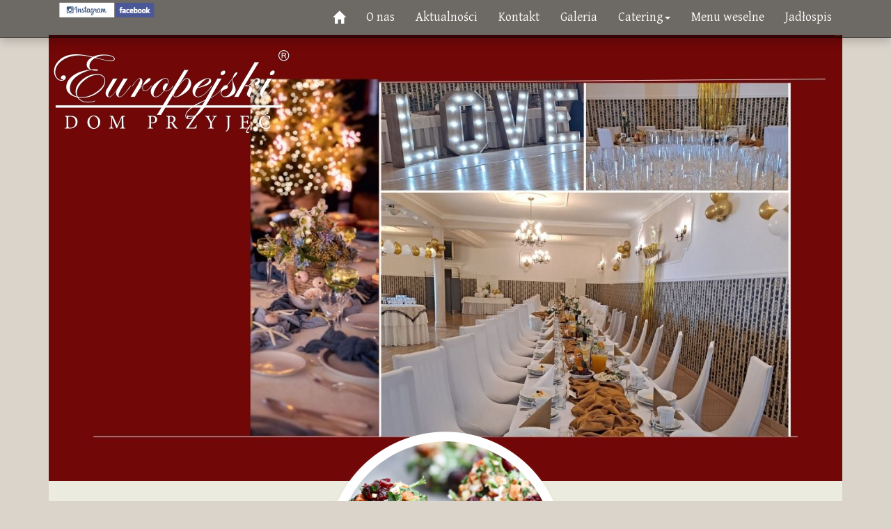

--- FILE ---
content_type: text/html; charset=UTF-8
request_url: https://europejskidomprzyjec.pl/3,catering.html
body_size: 2395
content:
<!DOCTYPE html>
<html lang="pl">
	<head>
		<meta charset="utf-8">
<meta http-equiv="X-UA-Compatible" content="IE=edge">
<meta name="viewport" content="width=device-width, initial-scale=1">
<meta name="KEYWORDS" content="">
<meta name="DESCRIPTION" content="">
<meta http-equiv="Pragma" CONTENT="no-cache">
<title>Europejski</title>
<link rel="stylesheet" href="inc/bootstrap/css/bootstrap.min.css">
<link href="css/style.css" rel="stylesheet">
<!-- HTML5 shim and Respond.js for IE8 support of HTML5 elements and media queries -->
<!-- WARNING: Respond.js doesn't work if you view the page via file:// -->
<!--[if lt IE 9]>
<script src="https://oss.maxcdn.com/html5shiv/3.7.2/html5shiv.min.js"></script>
<script src="https://oss.maxcdn.com/respond/1.4.2/respond.min.js"></script>
<![endif]-->
<script src="https://ajax.googleapis.com/ajax/libs/jquery/2.0.2/jquery.min.js"></script>
<script src="inc/bootstrap/js/bootstrap.min.js"></script>
<link href="https://fonts.googleapis.com/css?family=Gentium+Basic" rel="stylesheet">	</head>
	<body class="full">
		<nav class="navbar navbar-inverse navbar-fixed-top cien" role="navigation">
	<div class="container">
		<div class="navbar-header">

				<img alt="Europejski na instagram" src="graf/in.png" /><a href="https://facebook.com/DomPrzyjecEuropejski"><img alt="Europejski na facebooku" src="graf/fb.png" /></a>

			<button type="button" class="navbar-toggle" data-toggle="collapse" data-target="#bs-example-navbar-collapse-1">
				<span class="sr-only">Toggle navigation</span>
				<span class="icon-bar"></span>
				<span class="icon-bar"></span>
				<span class="icon-bar"></span>
			</button>
		</div>
		<div class="collapse navbar-collapse" id="bs-example-navbar-collapse-1">
			<ul class="nav navbar-nav navbar-right">
				<li itemscope itemtype="http://data-vocabulary.org/Breadcrumb"><a href="/" itemprop="url"><span itemprop="title" class="glyphicon glyphicon-home" aria-hidden="true"></span></a></li>
				<li itemscope itemtype="http://data-vocabulary.org/Breadcrumb"><a href="strona,onas,1.html" itemprop="url"><span itemprop="title">O nas</span></a></li>
				<li itemscope itemtype="http://data-vocabulary.org/Breadcrumb"><a href="aktualnosci.html" itemprop="url"><span itemprop="title">Aktualności</span></a></li>
				<li itemscope itemtype="http://data-vocabulary.org/Breadcrumb"><a href="#kontakt" itemprop="url"><span itemprop="title">Kontakt</span></a></li>
				<li itemscope itemtype="http://data-vocabulary.org/Breadcrumb"><a href="galeria.html" itemprop="url"><span itemprop="title">Galeria</span></a></li>
				<li itemscope itemtype="http://data-vocabulary.org/Breadcrumb">
					<a href="#" class="dropdown-toggle" itemprop="url" data-toggle="dropdown" role="button" aria-haspopup="true" aria-expanded="false"><span itemprop="title">Catering</span><span class="caret"></span></a>
					<ul class="dropdown-menu">
						<li itemscope itemtype="http://data-vocabulary.org/Breadcrumb"><a href="1,catering.html" itemprop="url"><span itemprop="title">zestawy cateringowe</span></a></li>
						<li itemscope itemtype="http://data-vocabulary.org/Breadcrumb"><a href="2,catering.html" itemprop="url"><span itemprop="title">skomponuj swój zestaw</span></a></li>
						<li itemscope itemtype="http://data-vocabulary.org/Breadcrumb"><a href="3,catering.html" itemprop="url"><span itemprop="title">desery</span></a></li>
					</ul>
				</li>
				<li itemscope itemtype="http://data-vocabulary.org/Breadcrumb"><a href="menuweselne.html" itemprop="url"><span itemprop="title">Menu weselne</span></a></li>
				<li itemscope itemtype="http://data-vocabulary.org/Breadcrumb"><a href="jadlospis.html" itemprop="url"><span itemprop="title">Jadłospis</span></a></li>
			</ul>
		</div>
	</div>
</nav>
		<div class="container">
			<div class="tlo2">
				<div class="row">
					<div class="col-md-12">
						<div id="carousel-example-generic" class="carousel slide" data-ride="carousel">
	<div class="carousel-inner" role="listbox">
				<div class="item active">
							<img src="img_slider/38e4d0d4f6046b9362d185f5c61d3c8adad26497.jpg" alt="...">
						<!--<div class="carousel-caption">
				<img src="graf/witamy.png" class="img-responsive" />
			</div>
			-->
		</div>
				<div class="item">
							<img src="img_slider/6a754d267a0c144947753bddadf277cb80daddaf.jpg" alt="...">
						<!--<div class="carousel-caption">
				<img src="graf/witamy.png" class="img-responsive" />
			</div>
			-->
		</div>
			</div>
</div>
<div class="row logo">
	<div class="col-md-12 col-sm-6 col-xs-6">
		<img src="graf/logo.png" class="img-responsive" />
	</div>
</div>
					</div>
					<div class="col-md-12">
						<div class="row">
	<div class="col-md-4 col-sm-4 col-xs-4"></div>
	<div class="col-md-4 col-sm-4 col-xs-4"><img src="graf/catering.png" class="img-responsive img-circle center-block" style="margin-top:-20%;"></div>
	<div class="col-md-4 col-sm-4 col-xs-4"></div>
</div>					</div>
					<div class="col-md-12">
						<div class="row">
	<div class="col-md-12">
		<h3 class="text-center">Oferta cateringowa już wkrótce</h3>
	</div>
	<div class="col-md-10 col-md-offset-1 pad-top-20">
		<div class="tlo">
			<div class="row">
				<div class="col-md-10 col-md-offset-1 pad-20">
					<p>&nbsp;</p>
<p><strong>Oferta DESERY:</strong></p>
<p>1.&nbsp;Szpajza cytrynowa z akcentem śmietankowym&nbsp; porcja</p>
<p>2. Pianki czekoladowe z akcentem śmietanowym&nbsp;&nbsp; porcja</p>
<p>3. Kopa śmietankowa z owocami ( na 8os.) </p>
<p>4. Kopa z kremem maślanym, bakaliami z alkoholem udekorowana śmietaną - na 6 os&oacute;b</p>
<p>&nbsp;</p>
<p><strong>Podczas przyjęć okolicznościowych posiadamy w swojej ofercie także:</strong></p>
<p>zapiekaną szarlotkę w kokilkach podawaną z lodami</p>
<p>deser Europejski, składający się z kruchcych ciasteczek, musu śmietankowego oraz frużeliny z owoc&oacute;w lasu</p>
<p>lody z owocami i bitą śmietaną</p>
<p>sorbet z truskawek&nbsp; z bitą śmietaną</p>
<p>deser biszkoptowo-ananasowy z brzoskwinią i bitą śmietaną- 18, 00 zł.</p>				</div>
			</div>
		</div>
	</div>
</div>					</div>
					<div class="col-md-12">
						<div id="kontakt" class="row pad-top-20">
	<div class="col-md-12">
		<div class="tlo">
			<div class="row">
				<div class="col-md-5 col-md-offset-1">
					<div class="kontakt">
						KONTAKT TELEFONICZNY:<br /><br />
						Pod nr tel. 603 070 987
					</div>
				</div>
				<div class="col-md-5">
					<img src="graf/kontakt.png" class="img-responsive">
				</div>
			</div>
		</div>
	</div>
	<div class="col-md-12">
		<iframe src="https://www.google.com/maps/embed?pb=!1m18!1m12!1m3!1d2562.899286105139!2d18.691630315971228!3d50.031982979419894!2m3!1f0!2f0!3f0!3m2!1i1024!2i768!4f13.1!3m3!1m2!1s0x4716b2d5867421d9%3A0x462840e687a05a4e!2sEuropejski+Dom+Przyj%C4%99%C4%87!5e0!3m2!1spl!2spl!4v1494689695937" width="100%" height="400" frameborder="0" style="border:0" allowfullscreen></iframe>
	</div>
</div>
					</div>
					<div class="col-md-12">
						<div class="row">
	<div class="col-md-12">
		<div class="stopka">
			<p class="text-center"><a href="polityka-bezpieczenstwa.html">Polityka bezpieczeństwa</a>&nbsp;© Europejski Dom Przyjęć All Rights Reserved</p>
		</div>
	</div>
</div>
					</div>
				</div>
			</div>
		</div>
	</body>
</html>

--- FILE ---
content_type: text/css
request_url: https://europejskidomprzyjec.pl/css/style.css
body_size: 560
content:
body {font-family: 'Gentium Basic', serif;font-size:18px;}
.full {background:url('https://klient.embi.eu/europejski/graf/t1.jpg') no-repeat center top fixed;background-size:100% auto;background-color:#DBD4CB;
-webkit-background-size:cover;-moz-background-size:cover;-o-background-size:cover;background-size:auto 75%;margin-top:50px;}
.navbar-brand>img {display:inline;}
.navbar-inverse {background-color:rgba(0,0,0,0.5);}
.navbar-collapse{padding-right:15px !important;}
.navbar-header {padding-left:15px !important;}
.carousel-caption {bottom:25%;}
.tlo {background-color:#FFFFFF;}
.tlo2 {background-color:#EBEBDF;}
.jumbotron {background:url('https://klient.embi.eu/europejski/graf/polecane.jpg') no-repeat center center;background-color:#fff;
-webkit-background-size:cover;-moz-background-size:cover;-o-background-size:cover;background-size:auto 100%;height:720px;}
.btn-primary {background-color:#E33700;border:none;padding:10px 36px;}
.btn-primary:hover {background-color:#ff4000;}
.polecamy-opis {font-size:18px !important;}
.vcenter {margin-top:25%;margin-bottom:25%;}
.text-grey {color:#adadad;}
.linia {padding:0;margin:0 45% 10px 45%;border-bottom:3px solid #E33700;}
.pad-top-20 {padding-top:20px;}
.pad-20 {padding:20px;}
.btn-aktualnosci {border-color:#E33700;color:#E33700;padding:10px 36px;}
.kontakt {margin:20px;padding:30px;border:3px solid #CCCCCC;}
.stopka {background-color:#3B1803;color:#fff;height:50px;line-height:50px;}
.nav-pills>li.active>a, .nav-pills>li.active>a:hover, .nav-pills>li.active>a:focus {background-color:#7b726b !important;border-radius:4px 4px 0 0;}
.logo {position:absolute;top:20px;left:20px;}

.cien {box-shadow:0 6px 12px rgba(0,0,0,.175);}
.fig-top-oferta-img {width:100%;height:100%;height:100px;position:relative;margin-bottom:24px;}
.top-oferta-img {width:100%;height:100%;background-size:cover !important;background-position:50% 50% !important;overflow:hidden;display:inline-block;vertical-align:top;}